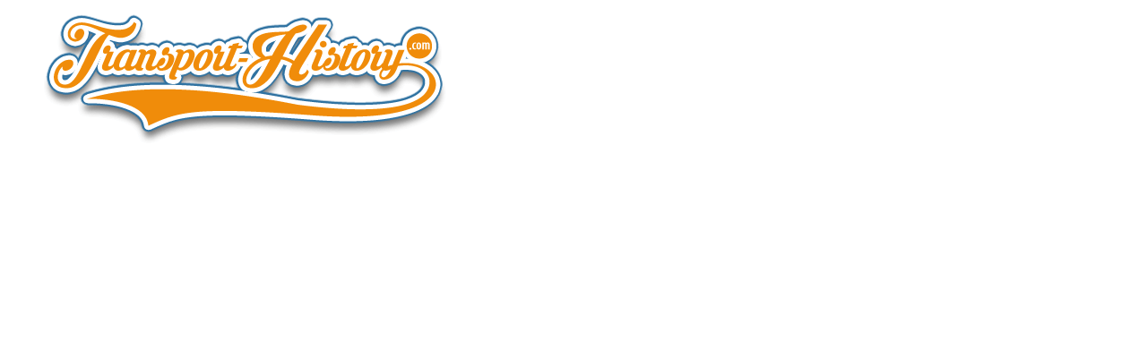

--- FILE ---
content_type: text/html; charset=UTF-8
request_url: https://www.transport-history.com/albums/bouwman-transport-haaksbergen
body_size: 2746
content:
<!DOCTYPE html>
<html lang="nl">
<head>
    <meta charset="utf-8">
    <title>Fotoalbum Bouwman Transport Haaksbergen | Transport History</title>

    <meta http-equiv="X-UA-Compatible" content="IE=edge">
    <meta name="viewport" content="width=device-width, initial-scale=1">
    <meta name="description" content="Bouwman Transport Haaksbergen">
    <meta name="robots" content="index,follow">
    <meta name="author" content="Transport History">    <meta name="copyright" content="website">
    </head>
<body class="page-foto_mappen ">
<!-- Google Tag Manager (noscript) -->
<noscript><iframe src="https://www.googletagmanager.com/ns.html?id=GTM-NXJ359Q"
height="0" width="0" style="display:none;visibility:hidden"></iframe></noscript>
<!-- End Google Tag Manager (noscript) -->
<div class="page-container">
<header class="header">
    <figure><a href="/" title="Transport History"><img src="/images/logo-transport-history.png" alt="Transport History"></a></figure>
</header><article class="content">
    <div class="container">
        <div class="row">
            <div class="col-xs-10 col-sm-8 col-lg-6 col-centered zerniq-wysiwyg homepage">
                
            </div>
        </div>
        
    </div>

</article>
        <footer class="footer">
            <div class="container">
                <div class="row sponsors">
                    <div class="row sponsors-links">
                                            </div>
                    <div class="sponsor-text">
                    </div>
                </div>
            </div>
        </footer>
 </div>
<script>
ga('send', 'pageview');
</script>
<!-- jQuery -->
<script src="//ajax.googleapis.com/ajax/libs/jquery/1.11.3/jquery.min.js"></script>
<script>
    window.jQuery || document.write('<script src="/js/libs/jquery-1.11.3.min.js"><\/script>')
</script>

<script type="text/javascript">
window.base_url = '/';
</script>

<script src="/js/libs/bootstrap.min.js" type="text/javascript"></script>
<script src="/js/libs/flexslider/jquery.flexslider-min.js" type="text/javascript"></script>
<script src="/js/libs/validate/jquery.validate.min.js" type="text/javascript"></script>
<script src="/js/libs/validate/messages_nl.min.js" type="text/javascript"></script>
<script src="/js/libs/validate/methods_nl.min.js" type="text/javascript"></script>
<script src="/js/libs/sticky-kit.min.js" type="text/javascript"></script>
<script src="/js/libs/jquery.waypoints.min.js" type="text/javascript"></script>
<script src="/js/libs/jquery.counterup.min.js" type="text/javascript"></script>
<script src="/js/libs/jquery.fancybox.pack.js" type="text/javascript"></script>
<script src="/js/custom-functions.js" type="text/javascript"></script>

</body>
</html>


--- FILE ---
content_type: application/javascript
request_url: https://www.transport-history.com/js/custom-functions.js
body_size: 6509
content:
$.validator.setDefaults({
    highlight: function(element) {
        $(element).closest('.form-group').addClass('has-error');
    },
    unhighlight: function(element) {
        $(element).closest('.form-group').removeClass('has-error');
    },
    errorElement: 'span',
    errorClass: 'help-block',
    errorPlacement: function(error, element) {
        if(element.parent('.input-group').length) {
            //error.insertAfter(element.parent());
            error.appendTo(element.parent().parent());
        } else {
            error.insertAfter(element);
        }
    }
});

$(document).ready(function(){

    $.ajaxSetup ({
        cache: false,
        global: false
    });

    $('.counter').counterUp({
        delay: 10,
        time: 700
    });

    if(window.innerWidth < 991){
       $(".main-menu").stick_in_parent({
           offset_top: 50
       });
    }

    $(".box").fancybox({
        padding: 0,
        maxWidth    : 800,
        maxHeight    : 600,
        fitToView    : false,
        width        : '80%',
        height        : '80%',
        autoSize    : true,
        closeClick    : false,
        closeBtn:    true,
        openEffect    : 'none',
        closeEffect    : 'none'
    });


    $('.thumbnails a').click(function(e) {
        e.preventDefault();
        var thumb = $(this).data('thumb');
        $('.albumslider .flex-control-nav li a').eq(thumb).trigger('click');
    });


    $('.albumslider').flexslider({
        animation: "slide",
        slideshowSpeed: 3000,
        pauseOnHover: true,
        controlNav: true,
        smoothHeight: true,
        slideshow: false,
        prevText: '',
        nextText: '',

        initDelay: 0,
        start: function(slider) { // Fires when the slider loads the first slide
            var slide_count = slider.count - 1;

            $(slider)
                .find('img.lazy:eq(0)')
                .each(function() {
                var src = $(this).attr('data-src');
                $(this).attr('src', src).removeAttr('data-src');
            });
        },
        before: function(slider) { // Fires asynchronously with each slider animation
            var slides     = slider.slides,
                index      = slider.animatingTo,
                $slide     = $(slides[index]),
                $img       = $slide.find('img[data-src]'),
                current    = index,
                nxt_slide  = current + 1,
                prev_slide = current - 1;

            $slide
                .parent()
                .find('img.lazy:eq(' + current + '), img.lazy:eq(' + prev_slide + '), img.lazy:eq(' + nxt_slide + ')')
                .each(function() {
                var src = $(this).attr('data-src');
                $(this).attr('src', src).removeAttr('data-src');
            });
        }
    });

    /* CONTAINER CLICKABLE */
    $('.click-box').click( function() {
        window.location.href = $(this).find('a').attr('href');
    });

    /* RESPONSIVE VIDEO */
    //$("body").fitVids();

    /* RESPONSIVE IMAGES IN TINY AREA */
    $('.zerniq-wysiwyg img').addClass('img-responsive');

     /* SAMPLE flexslider */
    /*$('.zerniq-wysiwyg .flexslider').flexslider({
        animation: "fade",
        slideshowSpeed: 3000,
        pauseOnHover: true,
        controlNav: false,
        directionNav: false
    });*/

     /* SAMPLE fancybox */
    /*$('.zerniq-wysiwyg .fancybox').fancybox({
            openEffect : 'none',
            closeEffect    : 'none',
            helpers : {
                title : {
                    type : 'over'
                }
            }
    });
*/
    $("#contactform").validate({
        submitHandler: function(form) {
            $('.alert-danger', form).addClass('hidden');
            $('.alert-success', form).addClass('hidden');

            $(form).prop('method', 'POST');
            $(form).prop('target', 'hiddenframe');
            $(form).prop('action', window.base_url + "engine/contact.php");
            var $iframe = $('<iframe>');
            $iframe.prop('id', 'hiddenframe');
            $iframe.prop('name', 'hiddenframe');
            $iframe.hide();
            $iframe.appendTo('body');
            form.submit();
            //$iframe.remove();
        }
    });

	
    $("#gastenboekform").validate({
        ignore: '',
        submitHandler: function(form) {
            $('#gastenboekform-succes').removeClass('in');
            $('#gastenboekform-error').removeClass('in');
            $.post(window.base_url + 'engine/gastenboek.php', $(form).serializeArray(), function(data) {
                if (data.succes)
                {
                    $('#gastenboekform')[0].reset();
                    $('#gastenboekform-succes').addClass('in').removeClass('hide');
                } else
                {
                    $('#gastenboekform-error').addClass('in').removeClass('hide');
                }
            }, 'json');
        }
    });
     /* SAMPLE googlemaps */
   /* if ($('#gmap').length > 0)
    {
        $("#gmap").gmap3({
            marker: {
                address: 'Doctor Cuyperslaan 86 5623 BB Eindhoven',
                events: {
                    click: function(marker, event, data)     {
                        window.open('https://www.google.nl/maps/dir//Doctor+Cuyperslaan+86,+5623+BB+Eindhoven/@51.462033,5.4657218,16z/data=!3m1!4b1!4m8!4m7!1m0!1m5!1m1!1s0x47c6d930bb6f7673:0x55823ec2332739a2!2m2!1d5.4700133!2d51.4620331');
                    }
                }
            },
            map:{
                options:{
                    zoom:14
                }
            }
        });
    }*/

     /* SEARCH */
    $('#submit-search').click(function(e) {
        e.preventDefault();
        $('#search').submit();

    });

    $('#search').on('submit', function(e) {
        if ($(this).find('input[name=searchfor]').val().length < 3)
        {
            alert('Voer minimaal 3 tekens in');
            return false;
        } else
        {
            return true;
        }
    });

});


function form_succes(form)
{
    form = $(form);
    $('.alert-success', form).removeClass('hidden');
    $(form)[0].reset();
}

function form_error(form)
{
    form = $(form);
    $('.alert-danger', form).removeClass('hidden');
}


--- FILE ---
content_type: application/javascript
request_url: https://www.transport-history.com/js/libs/sticky-kit.min.js
body_size: 3398
content:
(function(){var a,c,b;a=window.jQuery;b=a(window);c=a(document);a.fn.stick_in_parent=function(e){var s,p,r,q,m,l,n,j,o,h,f,d,g,k,t;if(e==null){e={}}k=e.sticky_class,l=e.inner_scrolling,d=e.recalc_every,f=e.parent,o=e.offset_top,j=e.spacer,r=e.bottoming;t=b.height();s=c.height();if(o==null){o=0}if(f==null){f=void 0}if(l==null){l=true}if(k==null){k="is_stuck"}if(r==null){r=true}h=function(u){var x,v,i;if(window.getComputedStyle){x=u[0];v=window.getComputedStyle(u[0]);i=parseFloat(v.getPropertyValue("width"))+parseFloat(v.getPropertyValue("margin-left"))+parseFloat(v.getPropertyValue("margin-right"));if(v.getPropertyValue("box-sizing")!=="border-box"){i+=parseFloat(v.getPropertyValue("border-left-width"))+parseFloat(v.getPropertyValue("border-right-width"))+parseFloat(v.getPropertyValue("padding-left"))+parseFloat(v.getPropertyValue("padding-right"))}return i}else{return u.outerWidth(true)}};g=this;q=function(x,K,u,i,F,G,C,D){var H,L,v,J,M,w,A,y,B,E,z,I;if(x.data("sticky_kit")){return}x.data("sticky_kit",true);M=s;A=x.parent();if(f!=null){A=A.closest(f)}if(!A.length){throw"failed to find stick parent"}v=false;H=false;z=j!=null?j&&x.closest(j):a("<div />");if(z){z.css("position",x.css("position"))}y=function(){var N,P,O;if(D){return}t=b.height();s=c.height();M=s;N=parseInt(A.css("border-top-width"),10);P=parseInt(A.css("padding-top"),10);K=parseInt(A.css("padding-bottom"),10);u=A.offset().top+N+P;i=A.height();if(v){v=false;H=false;if(j==null){x.insertAfter(z);z.detach()}x.css({position:"",top:"",width:"",bottom:""}).removeClass(k);O=true}F=x.offset().top-(parseInt(x.css("margin-top"),10)||0)-o;G=x.outerHeight(true);C=x.css("float");if(z){z.css({width:h(x),height:G,display:x.css("display"),"vertical-align":x.css("vertical-align"),"float":C})}if(O){return I()}};y();if(G===i){return}J=void 0;w=o;E=d;I=function(){var P,R,Q,O,N;if(D){return}Q=false;if(E!=null){E-=1;if(E<=0){E=d;y();Q=true}}if(!Q&&s!==M){y();Q=true}O=b.scrollTop();if(J!=null){R=O-J}J=O;if(v){if(r){N=O+G+w>i+u;if(H&&!N){H=false;x.css({position:"fixed",bottom:"",top:w}).trigger("sticky_kit:unbottom")}}if(O<=F){v=false;w=o;if(j==null){if(C==="left"||C==="right"){x.insertAfter(z)}z.detach()}P={position:"",width:"",top:""};x.css(P).removeClass(k).trigger("sticky_kit:unstick")}if(l){if(G+o>t){if(!H){w-=R;w=Math.max(t-G,w);w=Math.min(o,w);if(v){x.css({top:w+"px"})}}}}}else{if(O>F){v=true;P={position:"fixed",top:w};P.width=x.css("box-sizing")==="border-box"?x.outerWidth()+"px":x.width()+"px";x.css(P).addClass(k);if(j==null){x.after(z);if(C==="left"||C==="right"){z.append(x)}}x.trigger("sticky_kit:stick")}}if(v&&r){if(N==null){N=O+G+w>i+u}if(!H&&N){H=true;if(A.css("position")==="static"){A.css({position:"relative"})}return x.css({position:"absolute",bottom:K,top:"auto"}).trigger("sticky_kit:bottom")}}};B=function(){y();return I()};L=function(){D=true;b.off("touchmove",I);b.off("scroll",I);b.off("resize",B);a(document.body).off("sticky_kit:recalc",B);x.off("sticky_kit:detach",L);x.removeData("sticky_kit");x.css({position:"",bottom:"",top:"",width:""});A.position("position","");if(v){if(j==null){if(C==="left"||C==="right"){x.insertAfter(z)}z.remove()}return x.removeClass(k)}};b.on("touchmove",I);b.on("scroll",I);b.on("resize",B);a(document.body).on("sticky_kit:recalc",B);x.on("sticky_kit:detach",L);return setTimeout(I,0)};for(m=0,n=g.length;m<n;m++){p=g[m];q(a(p))}return this}}).call(this);